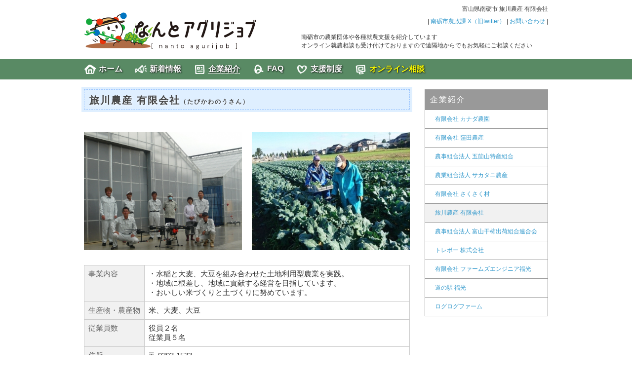

--- FILE ---
content_type: text/html; charset=UTF-8
request_url: https://agrijob.city.nanto.toyama.jp/corp/tabikawa.html
body_size: 6556
content:
<!doctype html>
<html><!-- InstanceBegin template="/Templates/main.dwt" codeOutsideHTMLIsLocked="false" -->
<head>
<meta charset="utf-8">
<meta name="viewport" content="width=device-width, maximum-scale=1.0, minimum-scale=0.5,user-scalable=yes,initial-scale=1.0">
<meta name="format-detection" content="telephone=no">

<!-- InstanceBeginEditable name="doctitle" -->
<title>旅川農産 有限会社 富山県南砺市 就農情報</title>
<!-- InstanceEndEditable -->
<link href="../css/main.css?1745294282" rel="stylesheet" type="text/css">
<script src="../js/jquery.min.js"></script>
<script src="../js/main.js"></script>
<script src="../js/jquery.textresizer.min.js"></script>
<!-- InstanceBeginEditable name="head" -->
<!-- InstanceEndEditable -->
<!-- Global site tag (gtag.js) - Google Analytics -->
<script async src="https://www.googletagmanager.com/gtag/js?id=UA-57378231-23"></script>
<script>
  window.dataLayer = window.dataLayer || [];
  function gtag(){dataLayer.push(arguments);}
  gtag('js', new Date());

  gtag('config', 'UA-57378231-23');
</script>
</head>

<body>

<div id="top">

<header>
<div id="hd">
<div class="waku1">
<div class="waku2">
<div class="box1">
<!-- InstanceBeginEditable name="h1" --><h1>富山県南砺市 旅川農産 有限会社</h1><!-- InstanceEndEditable -->
<div class="txt2">
 | <a href="https://twitter.com/nanto_nousei" target="_blank">南砺市農政課 X（旧twitter）</a>
 | <a href="../contact/index.php">お問い合わせ</a>
 |</div>
<p class="txt1">
南砺市の農業団体や各種就農支援を紹介しています<br>オンライン就農相談も受け付けておりますので遠隔地からでもお気軽にご相談ください
</p>

</div>
<div class="box2"><a href="/" title="南砺市 就農情報 なんとアグリジョブ"><img src="../img/logo.png" alt="南砺市 就農情報 なんとアグリジョブ" width="350" height="100"></a></div>
<br class="cb">

</div>
</div>
</div>

<nav>
<div id="mn">
<div class="waku1">
<div class="waku2">
<!-- InstanceBeginEditable name="menu" --><!-- #BeginLibraryItem "/Library/menu.lbi" -->
<ul>
<li class="lsit_home"><a href="/">ホーム</a></li>
<li class="lsit_news"><a href="/news">新着情報</a></li>
<li class="lsit_corp hit"><a href="/corp">企業紹介</a></li>
<li class="lsit_faq"><a href="/faq">FAQ</a></li>
<li class="lsit_support"><a href="/support">支援制度</a></li>
<li class="lsit_online"><a href="/contact/online.php">オンライン相談</a></li>
</ul>
<!-- #EndLibraryItem --><!-- InstanceEndEditable -->
<br class="cb">
</div>
</div>
</div>
</nav>
</header>

<div class="waku1">
<div class="waku2">
<div id="fm">
<!-- InstanceBeginEditable name="fm" -->
<!-- InstanceEndEditable -->
<div id="fm1"><!-- InstanceBeginEditable name="fm1" -->



<h2>旅川農産 有限会社<span>（たびかわのうさん）</span></h2>
<p style="font-size:16px;"></p>
<!-- #BeginLibraryItem "/Library/entry_pic.lbi" -->
<div class="shop_pic2">
<p class="pic1"><img src="../data/shop/1595603593_pic_1.jpg?1725178864" width="320"></p>
<p class="pic2"><img src="../data/shop/1595603593_pic_2.jpg?1725178864" width="320"></p>
<br class="cb">
</div>
<!-- #EndLibraryItem -->
<table class="tbl" width="100%">
  <tr>
  <th width="80">事業内容</th>
  <td>・水稲と大麦、大豆を組み合わせた土地利用型農業を実践。<br />
・地域に根差し、地域に貢献する経営を目指しています。<br />
・おいしい米づくりと土づくりに努めています。</td>
  </tr>
  <tr>
  <th>生産物・農産物</th>
  <td>米、大麦、大豆</td>
  </tr>
  <tr>
  <th>従業員数</th>
  <td>役員２名<br />
従業員５名</td>
  </tr>
  <tr>
  <th>住所</th>
  <td>〒 9393-1533<br>富山県南砺市八塚426</td>
  </tr>
  <tr>
  <th>電話番号</th>
  <td>0763-22-2888</td>
  </tr>
  <tr>
  <th>WEB・SNS等</th>
  <td>
  <p style="margin:0 0 5px 0;"><a href="https://youtu.be/7zwJYxMigx0" target="_blank">https://youtu.be/7zwJYxMigx0</a></p>
  <p style="margin:0 0 5px 0;"><a href="" target="_blank"></a></p>
  </td>
  </tr>
</table>
<br>
<br>

<!-- InstanceEndEditable --></div>
<div id="fm2"><!-- InstanceBeginEditable name="fm2" --><!-- #BeginLibraryItem "/Library/corp_list.lbi" -->
<div class="sub_box_list">
<h5>企業紹介</h5>
<ul>
<li style="font-size:12px;" ><a href="kanada.html">有限会社 カナダ農園</a></li>
<li style="font-size:12px;" ><a href="kubota.html">有限会社 窪田農産</a></li>
<li style="font-size:12px;" ><a href="gokayamatokusan.html">農事組合法人 五箇山特産組合</a></li>
<li style="font-size:12px;" ><a href="sakatani.html">農業組合法人 サカタニ農産</a></li>
<li style="font-size:12px;" ><a href="sakusaku.html">有限会社 さくさく村</a></li>
<li style="font-size:12px;" class="hit"><a href="tabikawa.html">旅川農産 有限会社</a></li>
<li style="font-size:12px;" ><a href="toyamahoshigaki.html">農事組合法人 富山干柿出荷組合連合会</a></li>
<li style="font-size:12px;" ><a href="tresbeau.html">トレボー 株式会社</a></li>
<li style="font-size:12px;" ><a href="fef.html">有限会社 ファームズエンジニア福光</a></li>
<li style="font-size:12px;" ><a href="fukumitsumichi.html">道の駅 福光</a></li>
<li style="font-size:12px;" ><a href="loglogfarm.html">ログログファーム</a></li>
</ul>
</div><!-- #EndLibraryItem --><!-- InstanceEndEditable --></div>
<br class="cb">
</div>
</div>
</div>

<div id="ft">
<div class="waku1">
<div class="waku2">

<div class="box1">
<h5>富山県 南砺市ブランド戦略部 農政課 農政係</h5>
〒939-1692 <span>富山県南砺市荒木1550 </span>南砺市役所別館1階 [ <a href="https://goo.gl/maps/FCrnZmcAMYAxu6em7" target="_blank">地図</a> ]<br>TEL 0763-23-2016　FAX 0763-52-6348　/　<span>午前8時30分から午後5時15分</span>
</div>

<div class="box2">
<a href="https://www.city.nanto.toyama.jp/" title="富山県南砺市" target="_blank"><img src="../img/bn_nanto.png" alt="富山県南砺市" width="160"></a>
</div>
<br class="cb">

<div id="copy"><small><span>Copyright </span>(C) 富山県南砺市 農政課<span> All Rights Reserved.</span></small></div>
</div>
</div>
</div>
</div>

<p id="page-top"><a href="#top">▲ ページの先頭に戻る</a></p>
<!--js-->
</body>
<!-- InstanceEnd --></html>


--- FILE ---
content_type: text/css
request_url: https://agrijob.city.nanto.toyama.jp/css/main.css?1745294282
body_size: 9930
content:
@charset "utf-8";
/* CSS Document */


html, body, div, h1, h2, h3, h4, h5, h6,
p, blockquote, pre, address, ul, ol, li, dl, dt, dd,
table, th, td, form, fieldset{
	margin:0;
	padding:0;
	font-size:0.99em;
	font-weight:normal;
	font-family:"メイリオ","ヒラギノ角ゴ Pro W3","Hiragino Kaku Gothic Pro",Meiryo,"ＭＳ Ｐゴシック","MS PGothic",sans-serif;
}

/* lightbox2でDIV文字指定 */
html, body, /* div, */ h1, h2, h3, h4, h5, h6,
p, blockquote, pre, address, ul, ol, li, dl, dt, dd,
table, th, td, form, fieldset{
	color:#333;
}

article, aside, details, figcaption, figure,
footer, header, hgroup, menu, nav, section {
	display: block;
}


html{
	overflow:scroll;
	overflow:-moz-scrollbars-vertical;
	overflow-x:scroll;
	-webkit-text-size-adjust:none;
	-ms-text-size-adjust:none;
}

body{
	text-align:center;
}

.cb{
	font-size:0;
	clear:both;
}



a, a:link{ color:#39c; text-decoration:none; }
a:visited{ color:#39c; }
a:hover, a:focus, a:active{ color:#F3C; text-decoration:underline; }


a img:hover{
	opacity: 0.7;
	filter: alpha(opacity=70);
}

.memo{
	font-size:10px;
	color:#F00;
}

img .high{
	-ms-interpolation-mode:bicubic;
	image-rendering: optimizeQuality;
}
img .low{
	-ms-interpolation-mode:nearest-neighbor;
	image-rendering: -moz-crisp-edges;
}
img{
	border:0;
	vertical-align: middle;
}
#top,
.waku1,
.waku2{
	margin:0 auto;
}


#fm1 h2{
	margin:0 0 25px 0;
	background:#dfefff;
	box-shadow:0 0 0 5px #dfefff;
	border:dashed 1px #96c2fe;
	padding:0.4em 0.5em 0.2em 0.5em;
	color:#454545;
	font-weight:bold;
	letter-spacing:2px;
	font-size:20px;
	text-shadow:1px 2px 5px #FFF;
}
#fm1 h2 span{
	font-size:12px;
}


#fm1 h3{
	margin:0 0 10px 0;
	padding:0 0 5px 0;
	font-weight:bold;
	font-size:18px;
	color:#060;
	border-bottom:2px dotted #999;
	text-shadow:1px 2px 5px #F1F1F1;
}
#fm1 td h3{
	font-size:16px;
	border:none;
	padding:0;
	margin:0;
}
#fm1 td h3 a{
	color:#060;
}

#top{
	text-align:left;
}
.waku1{
	width:980px;
}
.waku2{
	width:940px;
}
#hd .box1,
#hd .box2{
	margin:10px 0;
}
#hd .box1{
	float:right;
	width:500px;
}
#hd .box1 .txt1,
#hd .box1 .txt2{
	font-size:12px;
}
#hd .box1 .txt1{
	margin:15px 0 0 0;
}
#hd .box1 .txt2{
	margin:0 0 10px 0;
	text-align:right;
}
#hd .box2{
	float:left;
	width:300px;
}
#hd h1{
	height:25px;
	text-align:right;
	font-size:12px;
}

#mn{
	background:#598a64;
}

#mn a{
	color:#FFF;
	font-size:16px;
	font-weight:bold;
	text-shadow: 1px 1px 3px #000;
}

#mn .waku2{
}

#mn ul{
	list-style:none;
}
#mn li{
	float:left;
	font-size:12px;
	padding:10px 25px 10px 30px;
}

#mn .lsit_home{ background:url(../img/mn_home.png) left center no-repeat; background-size:25px 25px; }
#mn .lsit_news{ background:url(../img/mn_news.png) left center no-repeat; background-size:25px 25px; }
#mn .lsit_faq{ background:url(../img/mn_faq.png) left center no-repeat; background-size:25px 25px; }
#mn .lsit_corp{ background:url(../img/mn_corp.png) left center no-repeat; background-size:25px 25px; }
#mn .lsit_support{ background:url(../img/mn_support.png) left center no-repeat; background-size:25px 25px; }
#mn .lsit_online{ background:url(../img/mn_online.png) left center no-repeat; background-size:25px 25px; }

#mn .hit a{
	border-bottom:1px solid #FFF;
}
#mn .lsit_online a{
	color:#FF0;
}

#ft,
#ft h5,
#ft a{
	color:#FFF;
}

#ft{
	padding:30px 0 0 0;
	background:url(../img/ft_bak.png) #598a64 top repeat-x;
}
#ft .box1{
	width:600px;
	float:left;
}
#ft .box2{
	width:200px;
	padding:10px 0 0 0;
	float:right;
	text-align:left;
}

#ft h5{
	font-weight:bold;
	font-size:16px;
}

#copy{
	padding:30px 0 10px 0;
	text-align:center;
	font-size:12px;
}
#copy small{
	font-size:12px;
}

.news_list{
	margin:0 0 30px 0;
}
.news_list img{
	margin:0 10px 0 0;
	float:left;
}
.news_list li{
	overflow:hidden;
}


#fm1 .news_list h2{
	margin:0 0 10px 0;
}
.news_list ul{
	list-style:none;
}
.news_list li{
	padding:5px 0 8px 0;
	border-bottom:1px solid #CCC;
}

.shop_list img {
	border:1px solid #CCC;
	margin:0 0 3px 0;
}

.shop_list .box1,
.shop_list .box2{
	width:150px;
	height:200px;
	font-size:12px;
	float:left;
}

.box_txt{
	margin:0 0 40px 0;
}


.shop_list .box1{
	margin:0 20px 0 0; 
}
.shop_list .box2{
}

.shop_pic1 .pic1{
	text-align:center;
	margin:20px 0 20px 0;
}
.shop_pic2 .pic1{
	float:left;
	margin:20px 0 20px 0;
}
.shop_pic2 .pic2{
	float:right;
	margin:20px 0 20px 0;
}

.shop_pic3 .pic1,
.shop_pic3 .pic2{
	float:left;
	margin:20px 15px 20px 0;
}
.shop_pic3 .pic3{
	float:right;
	margin:20px 0 20px 0;
}

#top_img{
	padding:10px 0 0 0;
	overflow:hidden;
}

.top_bnr1{
	margin:0 0 15px 0;
}

.top_bnr1 ul,
.sub_bnr1 ul{
	list-style:none;
}
.top_bnr1 li{
	float:left;
	padding:0 0 0 7px;
	width:215px;
}
.top_bnr1 li:first-child{
	padding:0;
}

.top_bnr1 img,
.sub_bnr1 img{
	border-radius:10px;
	-webkit-border-radius:10px;
	-moz-border-radius:10px;
}

.sub_bnr1 li{
	width:250px;
}
.sub_bnr1 img{
	width:250px;
	height:auto;
}

.sub_bnr1{
	margin-bottom:20px;
}
.sub_bnr1 li{
	padding:0 0 15px 0;
}

.sub_box_list{
	border:1px solid #999;
	margin:0 0 30px 0;
}
.sub_box_list h5{
	background:#999;
	color:#FFF;
	padding:10px;
	letter-spacing:2px;
	font-size:16px;
}
.sub_box_list a{
	display:block;
}
.sub_box_list ul{
	list-style:none;
}
.sub_box_list li{
	padding:10px 0;
	text-indent:20px;
	border-bottom:1px solid #999;
}
.sub_box_list li:last-child{
	border:none;
}
.sub_box_list .hit{
	background:#F1F1F1
}

.sub_twitter{
	width:240px;
	margin:0 auto;
	height:430px;
}





#fm{
	padding:20px 0 0 0;
}
#fm1{
	float:left;
	width:660px;
	margin-bottom:50px;
}
#fm2{
	float:right;
	width:250px;
}



.page_navi{
	margin:20px 0;
	overflow:hidden;
}
.page_navi ul{
	margin:0 0 0 0px;
	list-style:none;
}
.page_navi li{
	margin:0 0 5px 0;
	float:left;
	line-height:20px;
}
.page_navi a{
	margin:0 3px;
	padding:2px 5px;
	display:block;
	text-decoration:none;
	background:#F1F1F1;
	color:#000;
    border-radius:5px;
    -webkit-border-radius:5px;
    -moz-border-radius:5px;
}
.page_navi .hit{
	background:#FFC;
}







#fm .link ul,
#fm .file ul{
	margin:0 20px;
}



#fm2 .sub_box{
	margin:0 0 30px 0;
}
#fm2 .sub_box li{
	margin:0 0 2px 0;
	padding:2px 3px;
	list-style:none;
	border-bottom:1px solid #CCC;
}
#fm2 .sub_box .hit{
	background:#FF9;
}





.faq_list{
	margin:20px 0 0 0;
}
.faq_list .midashi{
	background:#F1F1F1;
	margin:15px 0;
	padding:8px;
	border-radius:5px;
	-webkit-border-radius:5px;
	-moz-border-radius:5px;
}
.faq_list .box1{
	display:none;
	margin:0 0 50px 0;
}



.tbl{
	margin:10px 0;
	border-collapse:collapse;
	border-top:1px solid #CCC;
	border-right:1px solid #CCC;
}
.tbl th,
.tbl td{
	padding:8px;
	text-align:left;
	border-bottom:1px solid #CCC;
	border-left:1px solid #CCC;
	vertical-align:top;
}
.tbl th{
	white-space:nowrap;
	color:#666;
	font-weight:normal;
	background:#F1F1F1;
}
.tbl td{
	background:#FFF;
}

/* ページ送り */
#pagenation{
   position:relative;
   overflow:hidden;
}
#pagenation ul{
    position:relative;
    left:50%;
    float:left;
    list-style: none;
}
#pagenation li{
    position:relative;
    left:-50%;
    float:left;
}
#pagenation li a{
    border:1px solid #CECECE;
    margin: 0 3px;
    padding:3px 7px;
    display: block;
    text-decoration:none;
    color: #666666;
    background: #fff;
}
#pagenation li.active a,
#pagenation li a:hover{
    border:solid 1px #666666;
    color: #FFFFFF;
    background: #3399FF;
}

/* go top */
#page-top {
	position:fixed;
	bottom:20px;
	right:20px;
	font-size:77%;
}
#page-top a {
	background:#666;
	opacity:0.9;
	filter:alpha(opacity=90);
	text-decoration:none;
	color:#fff;
	width:150px;
	padding:15px 0;
	text-align:center;
	display:block;
	border-radius:5px;
	-webkit-border-radius:5px;
	-moz-border-radius:5px;
}
#page-top a:hover{
	text-decoration:none;
	background:#999;
}




.inp,
.inp_suu{
	padding:5px;
	border:1px solid #999;
	font-size:0.97em;
}
.inp:focus,
.inp_suu:focus{
	border:1px solid #F00;
}

.inp_suu{
	width:50px;
	text-align:right;
	ime-mode:disabled;
}


.w60{ width:60px; }
.w80{ width:80px; }
.w100{ width:100px; }
.w120{ width:120px; }
.w200{ width:200px; }
.w250{ width:250px; }
.w300{ width:300px; }
.w350{ width:350px; }
.w400{ width:400px; }
.w600{ width:600px; }

.inp_ja{
	ime-mode:active;
}
.inp_en{
	ime-mode:disabled;
}

/* 481 */
@media screen and (max-width: 801px){

	.waku1,
	.waku2,
	#fm1,
	#hd .box1,
	#hd .box2,
	#ft .box1,
	#ft .box2{
		width:100%;
	}
	#hd .box1,
	#hd .box2,
	#fm1,
	#fm2{
		float:none;
	}
	#fm1,
	#fm2{
		margin:0 auto 80px auto;
	}
	#fm1{
		width:95%;
	}
	#hd .txt1{
		display:none;
	}
	#hd .box2{
		text-align:center;
	}
	#hd .box1{
		margin:10px auto 0 auto;
		width:95%;
	}
	#mn{
		padding:0 10px;
	}
	#ft{
		padding:20px 10px;
	}

	#ft .box2{
		text-align:center;
	}

	.top_bnr1 li{
		float:none;
		margin:0 0 15px 0;
		width:100%;
		text-align:center;
	}
	.top_bnr1 img{
		width:280px;
		height:auto;
	}
	#fm1 h2 span,
	#ft .box1 span,
	.news_list span{
		display:block;
	}


	.shop_pic1 .pic1,
	.shop_pic2 .pic1,
	.shop_pic2 .pic2,
	.shop_pic3 .pic1,
	.shop_pic3 .pic2,
	.shop_pic3 .pic3{
		float:none;
		text-align:center;
	}
	.shop_pic1 img,
	.shop_pic2 img,
	.shop_pic3 img{
		width:90%;
		height:auto;
	}


	.tbl th,
	.tbl td{
		width:auto;
		display:block;
	}

}

